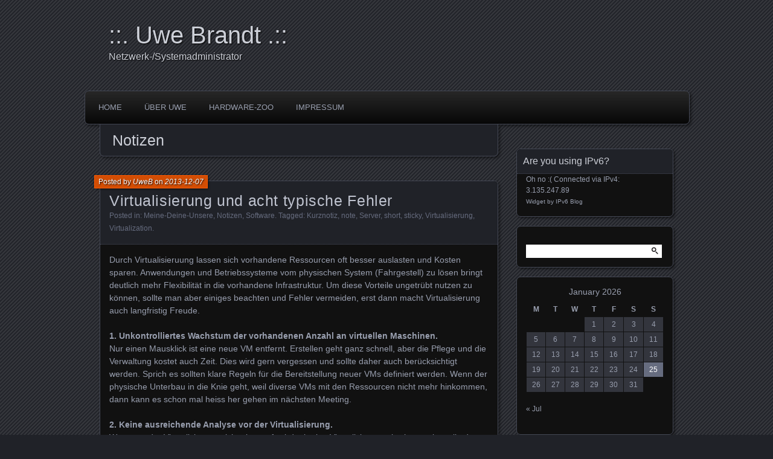

--- FILE ---
content_type: text/html; charset=UTF-8
request_url: https://blog.uwe-brandt.net/category/notizen
body_size: 13086
content:
<!DOCTYPE html>
<!--[if IE 7]>
<html id="ie7" lang="en-US">
<![endif]-->
<!--[if IE 8]>
<html id="ie8" lang="en-US">
<![endif]-->
<!--[if !(IE 7) | !(IE 8) ]><!-->
<html lang="en-US">
<!--<![endif]-->
<head>
	<meta charset="UTF-8" />
	<title>Notizen | ::. Uwe Brandt .::</title>
	<link rel="profile" href="http://gmpg.org/xfn/11" />
	<link rel="pingback" href="https://blog.uwe-brandt.net/xmlrpc.php" />
	<!--[if lt IE 9]>
	<script src="https://blog.uwe-brandt.net/wp-content/themes/parament/js/html5.js" type="text/javascript"></script>
	<![endif]-->
	<meta name='robots' content='max-image-preview:large' />
<link rel="alternate" type="application/rss+xml" title="::. Uwe Brandt .:: &raquo; Feed" href="https://blog.uwe-brandt.net/feed" />
<link rel="alternate" type="application/rss+xml" title="::. Uwe Brandt .:: &raquo; Comments Feed" href="https://blog.uwe-brandt.net/comments/feed" />
<link rel="alternate" type="application/rss+xml" title="::. Uwe Brandt .:: &raquo; Notizen Category Feed" href="https://blog.uwe-brandt.net/category/notizen/feed" />
<script type="text/javascript">
window._wpemojiSettings = {"baseUrl":"https:\/\/s.w.org\/images\/core\/emoji\/14.0.0\/72x72\/","ext":".png","svgUrl":"https:\/\/s.w.org\/images\/core\/emoji\/14.0.0\/svg\/","svgExt":".svg","source":{"concatemoji":"https:\/\/blog.uwe-brandt.net\/wp-includes\/js\/wp-emoji-release.min.js?ver=6.2.8"}};
/*! This file is auto-generated */
!function(e,a,t){var n,r,o,i=a.createElement("canvas"),p=i.getContext&&i.getContext("2d");function s(e,t){p.clearRect(0,0,i.width,i.height),p.fillText(e,0,0);e=i.toDataURL();return p.clearRect(0,0,i.width,i.height),p.fillText(t,0,0),e===i.toDataURL()}function c(e){var t=a.createElement("script");t.src=e,t.defer=t.type="text/javascript",a.getElementsByTagName("head")[0].appendChild(t)}for(o=Array("flag","emoji"),t.supports={everything:!0,everythingExceptFlag:!0},r=0;r<o.length;r++)t.supports[o[r]]=function(e){if(p&&p.fillText)switch(p.textBaseline="top",p.font="600 32px Arial",e){case"flag":return s("\ud83c\udff3\ufe0f\u200d\u26a7\ufe0f","\ud83c\udff3\ufe0f\u200b\u26a7\ufe0f")?!1:!s("\ud83c\uddfa\ud83c\uddf3","\ud83c\uddfa\u200b\ud83c\uddf3")&&!s("\ud83c\udff4\udb40\udc67\udb40\udc62\udb40\udc65\udb40\udc6e\udb40\udc67\udb40\udc7f","\ud83c\udff4\u200b\udb40\udc67\u200b\udb40\udc62\u200b\udb40\udc65\u200b\udb40\udc6e\u200b\udb40\udc67\u200b\udb40\udc7f");case"emoji":return!s("\ud83e\udef1\ud83c\udffb\u200d\ud83e\udef2\ud83c\udfff","\ud83e\udef1\ud83c\udffb\u200b\ud83e\udef2\ud83c\udfff")}return!1}(o[r]),t.supports.everything=t.supports.everything&&t.supports[o[r]],"flag"!==o[r]&&(t.supports.everythingExceptFlag=t.supports.everythingExceptFlag&&t.supports[o[r]]);t.supports.everythingExceptFlag=t.supports.everythingExceptFlag&&!t.supports.flag,t.DOMReady=!1,t.readyCallback=function(){t.DOMReady=!0},t.supports.everything||(n=function(){t.readyCallback()},a.addEventListener?(a.addEventListener("DOMContentLoaded",n,!1),e.addEventListener("load",n,!1)):(e.attachEvent("onload",n),a.attachEvent("onreadystatechange",function(){"complete"===a.readyState&&t.readyCallback()})),(e=t.source||{}).concatemoji?c(e.concatemoji):e.wpemoji&&e.twemoji&&(c(e.twemoji),c(e.wpemoji)))}(window,document,window._wpemojiSettings);
</script>
<style type="text/css">
img.wp-smiley,
img.emoji {
	display: inline !important;
	border: none !important;
	box-shadow: none !important;
	height: 1em !important;
	width: 1em !important;
	margin: 0 0.07em !important;
	vertical-align: -0.1em !important;
	background: none !important;
	padding: 0 !important;
}
</style>
	<link rel='stylesheet' id='wp-block-library-css' href='https://blog.uwe-brandt.net/wp-includes/css/dist/block-library/style.min.css?ver=6.2.8' type='text/css' media='all' />
<link rel='stylesheet' id='classic-theme-styles-css' href='https://blog.uwe-brandt.net/wp-includes/css/classic-themes.min.css?ver=6.2.8' type='text/css' media='all' />
<style id='global-styles-inline-css' type='text/css'>
body{--wp--preset--color--black: #000000;--wp--preset--color--cyan-bluish-gray: #abb8c3;--wp--preset--color--white: #ffffff;--wp--preset--color--pale-pink: #f78da7;--wp--preset--color--vivid-red: #cf2e2e;--wp--preset--color--luminous-vivid-orange: #ff6900;--wp--preset--color--luminous-vivid-amber: #fcb900;--wp--preset--color--light-green-cyan: #7bdcb5;--wp--preset--color--vivid-green-cyan: #00d084;--wp--preset--color--pale-cyan-blue: #8ed1fc;--wp--preset--color--vivid-cyan-blue: #0693e3;--wp--preset--color--vivid-purple: #9b51e0;--wp--preset--gradient--vivid-cyan-blue-to-vivid-purple: linear-gradient(135deg,rgba(6,147,227,1) 0%,rgb(155,81,224) 100%);--wp--preset--gradient--light-green-cyan-to-vivid-green-cyan: linear-gradient(135deg,rgb(122,220,180) 0%,rgb(0,208,130) 100%);--wp--preset--gradient--luminous-vivid-amber-to-luminous-vivid-orange: linear-gradient(135deg,rgba(252,185,0,1) 0%,rgba(255,105,0,1) 100%);--wp--preset--gradient--luminous-vivid-orange-to-vivid-red: linear-gradient(135deg,rgba(255,105,0,1) 0%,rgb(207,46,46) 100%);--wp--preset--gradient--very-light-gray-to-cyan-bluish-gray: linear-gradient(135deg,rgb(238,238,238) 0%,rgb(169,184,195) 100%);--wp--preset--gradient--cool-to-warm-spectrum: linear-gradient(135deg,rgb(74,234,220) 0%,rgb(151,120,209) 20%,rgb(207,42,186) 40%,rgb(238,44,130) 60%,rgb(251,105,98) 80%,rgb(254,248,76) 100%);--wp--preset--gradient--blush-light-purple: linear-gradient(135deg,rgb(255,206,236) 0%,rgb(152,150,240) 100%);--wp--preset--gradient--blush-bordeaux: linear-gradient(135deg,rgb(254,205,165) 0%,rgb(254,45,45) 50%,rgb(107,0,62) 100%);--wp--preset--gradient--luminous-dusk: linear-gradient(135deg,rgb(255,203,112) 0%,rgb(199,81,192) 50%,rgb(65,88,208) 100%);--wp--preset--gradient--pale-ocean: linear-gradient(135deg,rgb(255,245,203) 0%,rgb(182,227,212) 50%,rgb(51,167,181) 100%);--wp--preset--gradient--electric-grass: linear-gradient(135deg,rgb(202,248,128) 0%,rgb(113,206,126) 100%);--wp--preset--gradient--midnight: linear-gradient(135deg,rgb(2,3,129) 0%,rgb(40,116,252) 100%);--wp--preset--duotone--dark-grayscale: url('#wp-duotone-dark-grayscale');--wp--preset--duotone--grayscale: url('#wp-duotone-grayscale');--wp--preset--duotone--purple-yellow: url('#wp-duotone-purple-yellow');--wp--preset--duotone--blue-red: url('#wp-duotone-blue-red');--wp--preset--duotone--midnight: url('#wp-duotone-midnight');--wp--preset--duotone--magenta-yellow: url('#wp-duotone-magenta-yellow');--wp--preset--duotone--purple-green: url('#wp-duotone-purple-green');--wp--preset--duotone--blue-orange: url('#wp-duotone-blue-orange');--wp--preset--font-size--small: 13px;--wp--preset--font-size--medium: 20px;--wp--preset--font-size--large: 36px;--wp--preset--font-size--x-large: 42px;--wp--preset--spacing--20: 0.44rem;--wp--preset--spacing--30: 0.67rem;--wp--preset--spacing--40: 1rem;--wp--preset--spacing--50: 1.5rem;--wp--preset--spacing--60: 2.25rem;--wp--preset--spacing--70: 3.38rem;--wp--preset--spacing--80: 5.06rem;--wp--preset--shadow--natural: 6px 6px 9px rgba(0, 0, 0, 0.2);--wp--preset--shadow--deep: 12px 12px 50px rgba(0, 0, 0, 0.4);--wp--preset--shadow--sharp: 6px 6px 0px rgba(0, 0, 0, 0.2);--wp--preset--shadow--outlined: 6px 6px 0px -3px rgba(255, 255, 255, 1), 6px 6px rgba(0, 0, 0, 1);--wp--preset--shadow--crisp: 6px 6px 0px rgba(0, 0, 0, 1);}:where(.is-layout-flex){gap: 0.5em;}body .is-layout-flow > .alignleft{float: left;margin-inline-start: 0;margin-inline-end: 2em;}body .is-layout-flow > .alignright{float: right;margin-inline-start: 2em;margin-inline-end: 0;}body .is-layout-flow > .aligncenter{margin-left: auto !important;margin-right: auto !important;}body .is-layout-constrained > .alignleft{float: left;margin-inline-start: 0;margin-inline-end: 2em;}body .is-layout-constrained > .alignright{float: right;margin-inline-start: 2em;margin-inline-end: 0;}body .is-layout-constrained > .aligncenter{margin-left: auto !important;margin-right: auto !important;}body .is-layout-constrained > :where(:not(.alignleft):not(.alignright):not(.alignfull)){max-width: var(--wp--style--global--content-size);margin-left: auto !important;margin-right: auto !important;}body .is-layout-constrained > .alignwide{max-width: var(--wp--style--global--wide-size);}body .is-layout-flex{display: flex;}body .is-layout-flex{flex-wrap: wrap;align-items: center;}body .is-layout-flex > *{margin: 0;}:where(.wp-block-columns.is-layout-flex){gap: 2em;}.has-black-color{color: var(--wp--preset--color--black) !important;}.has-cyan-bluish-gray-color{color: var(--wp--preset--color--cyan-bluish-gray) !important;}.has-white-color{color: var(--wp--preset--color--white) !important;}.has-pale-pink-color{color: var(--wp--preset--color--pale-pink) !important;}.has-vivid-red-color{color: var(--wp--preset--color--vivid-red) !important;}.has-luminous-vivid-orange-color{color: var(--wp--preset--color--luminous-vivid-orange) !important;}.has-luminous-vivid-amber-color{color: var(--wp--preset--color--luminous-vivid-amber) !important;}.has-light-green-cyan-color{color: var(--wp--preset--color--light-green-cyan) !important;}.has-vivid-green-cyan-color{color: var(--wp--preset--color--vivid-green-cyan) !important;}.has-pale-cyan-blue-color{color: var(--wp--preset--color--pale-cyan-blue) !important;}.has-vivid-cyan-blue-color{color: var(--wp--preset--color--vivid-cyan-blue) !important;}.has-vivid-purple-color{color: var(--wp--preset--color--vivid-purple) !important;}.has-black-background-color{background-color: var(--wp--preset--color--black) !important;}.has-cyan-bluish-gray-background-color{background-color: var(--wp--preset--color--cyan-bluish-gray) !important;}.has-white-background-color{background-color: var(--wp--preset--color--white) !important;}.has-pale-pink-background-color{background-color: var(--wp--preset--color--pale-pink) !important;}.has-vivid-red-background-color{background-color: var(--wp--preset--color--vivid-red) !important;}.has-luminous-vivid-orange-background-color{background-color: var(--wp--preset--color--luminous-vivid-orange) !important;}.has-luminous-vivid-amber-background-color{background-color: var(--wp--preset--color--luminous-vivid-amber) !important;}.has-light-green-cyan-background-color{background-color: var(--wp--preset--color--light-green-cyan) !important;}.has-vivid-green-cyan-background-color{background-color: var(--wp--preset--color--vivid-green-cyan) !important;}.has-pale-cyan-blue-background-color{background-color: var(--wp--preset--color--pale-cyan-blue) !important;}.has-vivid-cyan-blue-background-color{background-color: var(--wp--preset--color--vivid-cyan-blue) !important;}.has-vivid-purple-background-color{background-color: var(--wp--preset--color--vivid-purple) !important;}.has-black-border-color{border-color: var(--wp--preset--color--black) !important;}.has-cyan-bluish-gray-border-color{border-color: var(--wp--preset--color--cyan-bluish-gray) !important;}.has-white-border-color{border-color: var(--wp--preset--color--white) !important;}.has-pale-pink-border-color{border-color: var(--wp--preset--color--pale-pink) !important;}.has-vivid-red-border-color{border-color: var(--wp--preset--color--vivid-red) !important;}.has-luminous-vivid-orange-border-color{border-color: var(--wp--preset--color--luminous-vivid-orange) !important;}.has-luminous-vivid-amber-border-color{border-color: var(--wp--preset--color--luminous-vivid-amber) !important;}.has-light-green-cyan-border-color{border-color: var(--wp--preset--color--light-green-cyan) !important;}.has-vivid-green-cyan-border-color{border-color: var(--wp--preset--color--vivid-green-cyan) !important;}.has-pale-cyan-blue-border-color{border-color: var(--wp--preset--color--pale-cyan-blue) !important;}.has-vivid-cyan-blue-border-color{border-color: var(--wp--preset--color--vivid-cyan-blue) !important;}.has-vivid-purple-border-color{border-color: var(--wp--preset--color--vivid-purple) !important;}.has-vivid-cyan-blue-to-vivid-purple-gradient-background{background: var(--wp--preset--gradient--vivid-cyan-blue-to-vivid-purple) !important;}.has-light-green-cyan-to-vivid-green-cyan-gradient-background{background: var(--wp--preset--gradient--light-green-cyan-to-vivid-green-cyan) !important;}.has-luminous-vivid-amber-to-luminous-vivid-orange-gradient-background{background: var(--wp--preset--gradient--luminous-vivid-amber-to-luminous-vivid-orange) !important;}.has-luminous-vivid-orange-to-vivid-red-gradient-background{background: var(--wp--preset--gradient--luminous-vivid-orange-to-vivid-red) !important;}.has-very-light-gray-to-cyan-bluish-gray-gradient-background{background: var(--wp--preset--gradient--very-light-gray-to-cyan-bluish-gray) !important;}.has-cool-to-warm-spectrum-gradient-background{background: var(--wp--preset--gradient--cool-to-warm-spectrum) !important;}.has-blush-light-purple-gradient-background{background: var(--wp--preset--gradient--blush-light-purple) !important;}.has-blush-bordeaux-gradient-background{background: var(--wp--preset--gradient--blush-bordeaux) !important;}.has-luminous-dusk-gradient-background{background: var(--wp--preset--gradient--luminous-dusk) !important;}.has-pale-ocean-gradient-background{background: var(--wp--preset--gradient--pale-ocean) !important;}.has-electric-grass-gradient-background{background: var(--wp--preset--gradient--electric-grass) !important;}.has-midnight-gradient-background{background: var(--wp--preset--gradient--midnight) !important;}.has-small-font-size{font-size: var(--wp--preset--font-size--small) !important;}.has-medium-font-size{font-size: var(--wp--preset--font-size--medium) !important;}.has-large-font-size{font-size: var(--wp--preset--font-size--large) !important;}.has-x-large-font-size{font-size: var(--wp--preset--font-size--x-large) !important;}
.wp-block-navigation a:where(:not(.wp-element-button)){color: inherit;}
:where(.wp-block-columns.is-layout-flex){gap: 2em;}
.wp-block-pullquote{font-size: 1.5em;line-height: 1.6;}
</style>
<link rel='stylesheet' id='parament-css' href='https://blog.uwe-brandt.net/wp-content/themes/parament/style.css?ver=6.2.8' type='text/css' media='all' />
<link rel="https://api.w.org/" href="https://blog.uwe-brandt.net/wp-json/" /><link rel="alternate" type="application/json" href="https://blog.uwe-brandt.net/wp-json/wp/v2/categories/7" /><link rel="EditURI" type="application/rsd+xml" title="RSD" href="https://blog.uwe-brandt.net/xmlrpc.php?rsd" />
<link rel="wlwmanifest" type="application/wlwmanifest+xml" href="https://blog.uwe-brandt.net/wp-includes/wlwmanifest.xml" />
<meta name="generator" content="WordPress 6.2.8" />
<style type="text/css">.recentcomments a{display:inline !important;padding:0 !important;margin:0 !important;}</style></head>

<body class="archive category category-notizen category-7">

<div id="page-wrap" class="contain">
	<header id="branding" role="banner">
		<h1 id="site-title"><a href="https://blog.uwe-brandt.net">::. Uwe Brandt .::</a></h1>
					<h2 id="site-description">Netzwerk-/Systemadministrator</h2>		
			</header><!-- #branding -->

	<nav id="menu" role="navigation"><ul id="primary-menu" class="menu"><li id="menu-item-19" class="menu-item menu-item-type-custom menu-item-object-custom menu-item-home menu-item-19"><a href="https://blog.uwe-brandt.net/">Home</a></li>
<li id="menu-item-22" class="menu-item menu-item-type-post_type menu-item-object-page menu-item-22"><a href="https://blog.uwe-brandt.net/uber-uwe">über Uwe</a></li>
<li id="menu-item-20" class="menu-item menu-item-type-post_type menu-item-object-page menu-item-20"><a href="https://blog.uwe-brandt.net/hardware-zoo">Hardware-Zoo</a></li>
<li id="menu-item-21" class="menu-item menu-item-type-post_type menu-item-object-page menu-item-21"><a href="https://blog.uwe-brandt.net/impressum">impressum</a></li>
</ul></nav>
<div id="container" class="contain">

	<div id="main" role="main">
		<header id="introduction" class="contain">
			<hgroup>
			<h1 id="page-title">Notizen</h1>			</hgroup>
		</header>

									
<article id="post-453" class="contain post-453 post type-post status-publish format-standard hentry category-meinedeineunsere category-notizen category-software tag-kurznotiz tag-note tag-server tag-short tag-sticky tag-virtualisierung tag-virtualization">

	<div class="title">
					<h2 class="entry-title"><a href="https://blog.uwe-brandt.net/2013/12/453" rel="bookmark">Virtualisierung und acht typische Fehler</a></h2>				<div class="entry-byline">
			<span>Posted by <a href="https://blog.uwe-brandt.net/author/uweb" title="View all posts by UweB">UweB</a> on <a href="https://blog.uwe-brandt.net/2013/12/453">2013-12-07</a></span>
					</div>

		<div class="entry-meta">
						Posted in: <a href="https://blog.uwe-brandt.net/category/meinedeineunsere" rel="category tag">Meine-Deine-Unsere</a>, <a href="https://blog.uwe-brandt.net/category/notizen" rel="category tag">Notizen</a>, <a href="https://blog.uwe-brandt.net/category/software" rel="category tag">Software</a>.			
						Tagged: <a href="https://blog.uwe-brandt.net/tag/kurznotiz" rel="tag">Kurznotiz</a>, <a href="https://blog.uwe-brandt.net/tag/note" rel="tag">note</a>, <a href="https://blog.uwe-brandt.net/tag/server" rel="tag">Server</a>, <a href="https://blog.uwe-brandt.net/tag/short" rel="tag">short</a>, <a href="https://blog.uwe-brandt.net/tag/sticky" rel="tag">sticky</a>, <a href="https://blog.uwe-brandt.net/tag/virtualisierung" rel="tag">Virtualisierung</a>, <a href="https://blog.uwe-brandt.net/tag/virtualization" rel="tag">Virtualization</a>.			
					</div><!-- entry-meta -->

	</div><!-- end title -->

	<div class="entry-content">
		<p>Durch Virtualisieruung lassen sich vorhandene Ressourcen oft besser auslasten und Kosten sparen. Anwendungen und Betriebssysteme vom physischen System (Fahrgestell) zu lösen bringt deutlich mehr Flexibilität in die vorhandene Infrastruktur. Um diese Vorteile ungetrübt nutzen zu können, sollte man aber einiges beachten und Fehler vermeiden, erst dann macht Virtualisierung auch langfristig Freude.</p>
<p><strong>1. Unkontrolliertes Wachstum der vorhandenen Anzahl an virtuellen Maschinen.</strong><br />
Nur einen Mausklick ist eine neue VM entfernt. Erstellen geht ganz schnell, aber die Pflege und die Verwaltung kostet auch Zeit. Dies wird gern vergessen und sollte daher auch berücksichtigt werden. Sprich es sollten klare Regeln für die Bereitstellung neuer VMs definiert werden. Wenn der physische Unterbau in die Knie geht, weil diverse VMs mit den Ressourcen nicht mehr hinkommen, dann kann es schon mal heiss her gehen im nächsten Meeting.</p>
<p><strong>2. Keine ausreichende Analyse vor der Virtualisierung.</strong><br />
Wenn vor der Virtualisierung nicht überprüft wird, ob eine Virtualisierung überhaupt sinnvoll oder gar möglich ist, kann man schon mal sehr schnell in einer Sachgasse landen aus der es nur sehr mühsam zu entkommen sein wird. Die benötigten physischen Ressourcen sind zu überprüfen und ob sich diese Ressourcen auch in der virtuellen Umgebung bereitstellen lassen.</p>
<p><strong>3. Systemvielfalt auf dem Fahrgestell ist vielleicht schön, aber unübersichtlich.</strong><br />
Viele wild gewachsene physische Serversysteme, welche für die Virtualisierung genutzt werden, bieten einen Zoo an Systemen an. Artenvielfalt ist ja ganz schön, aber schwierig und unübersichtlich zu managen. Einfach ist es wenn auf der Virtualisierungsplattform ein ziemlich gleichmäßiges Bild herrscht. Treiber und notwendige Updates lassen sich leichter managen. Kurz gesagt, homogenität ist heterogenität auf der Virtualisierungsplattform vorzuziehen.</p>
<p><strong>4. Die Nichtbeachtung von betriebswirtschaftlichen Abläufen ist zu vermeiden.</strong><br />
Gerade bei der Virtualisierung von vorhandenen Systemen werden nur zu gerne die technischen Punkte berücksichtigt und die betriebswirtschaftlichen Zusammenhänge werden übersehen. Hier können evtl. sogar zusätzliche Kosten vermieden werden, wenn gewisse Abhängigkeiten o. Zusammenhänge erkannt und berücksichtigt werden. Wenn z.B. zwei VMs sehr viel miteinander kommunizieren, dann wäre es sinnvoll diese beiden VMs auf einem physischen System zlaufen zu lassen.</p>
<p><strong>5. Nichteinhaltung des aufgestellten Regelwerkes.</strong><br />
Regeln die für reale, also physische Serverlandschaften gelten, wie etwa Sicherheitsprotokolle, dürfen in der virtualisierten Umgebung nicht nachlässig behandelt werden, sondern müssen wie gehabt eingehalten werden. Da eine große virtualisierte Landschaft zu mehren Ausfällen führen kann, wenn z.B. die physischen System kompromitiert werden, ist es hier eher zwingend notwendig die aufgestellten Regelwerke (Policies) einzuhalten.</p>
<p><strong>6. Der Administratior als &#8220;Mega Super User&#8221;.</strong><br />
Durch die Virtualisierung erhält ein Administrator die Rolle eines &#8220;Mega Super Users&#8221;, der viele virtuelle Systeme im Auge haben muss. Hier kann der geringste Fehler fatale Folgen für die komplette Infrastruktur haben. Durch ein konsequent eingehaltenes 4-Augen-Prinzip und weitere vorhandene  Kontrollmechanismen sollte dies Risiko vermieden werden. 4 Augen sehen eben mehr als 2 Augen. Überhaupt bewegen wir uns nun in einem Umfeld wo sehr schnell und einfach auf sehr viele Daten zugegriffen werden kann. Es gibt Firmen hab ich mir sagen lassen, die haben die Virtualisierung soweit getrieben, das deren IT sprichwörtlich in drei große Büchsen passt. Gefahr vom Administrator? Nein, war es nun nicht gemeint. Wir wollen hier einmal festhalten, das es hier immer um einen Vertrauensjob geht, aber auch Administratoren können Fehler machen, sind ja auch nur Menschen. Das 4-Augen-Prinzip schützt also eher den Administrator vor dem Desaster.</p>
<p><strong>7. Die &#8220;politischen&#8221; Auswirkungen innerhalb des Unternehmens werden unterschätzt.</strong><br />
Die Teilung von Infrastrukturen innerhalb unterschiedlicher Fachabteilungen kann betriebspolitische Probleme und Verwerfungen bereiten. Hier sind klare und nachvollziehbare Absprachen gefragt und auch einzuhalten. Kompetenzgerangel ist ein Bremsklotz und kann jedes Projekt den Bach runtergehen lassen.</p>
<p><strong>8. Die einseitige Betrachtung der Virtualisierung kann ein Nachspiel haben.</strong><br />
Als &#8220;Allheilmittel&#8221; oder &#8220;Wunderwaffe&#8221; darf man die Virtualisierung auf keinen Fall betrachten. Besonders gerne werden Serverdienste zusammengefasst ohne die dahinterstehende Infrastruktur in der Gesamtheit zu berücksichtigen. I/O- und Storage-Konsolidierung sollten mit der Optimierung der Serverlandschaft Hand in Hand erfolgen. Sonst haben wir am Ende zwar ganz viel CPU-Leistung, aber unsere Disk-I/O-Leistung ist absolut unterirdisch und damit dann auch unsere Gesamtperformance. was uns dann wieder zurück zu Punkt 1. und Punkt 2. führt. Zur erfolgreichen Virtualisierung gehört also nicht nur der Blick auf die CPU-Leistung, sondern auch der Blick auf mögliche und notwendige Optimierungen am Netzwerk und und am Storage-System.</p>
<p>&nbsp;</p>
<p>Virtualisierung ist nicht mal eben &#8220;kurz&#8221; erledigt und &#8220;schnell&#8221; gemacht, sondern kann unter Umständen auch erst einmal eine lange notwendig gewordene Investition in neue Gerätschaften bedeuten. Veraltete Netzwerkausrüstung tauschen, ein für hohe Last ausgelegtes Storage-System anschaffen, da kommen schnell Summen zusammen welche Virtualisierung gar nicht &#8220;billig&#8221; oder &#8220;günstig&#8221; aussehen lassen. Doch auch hier gilt, ohne neue Investitionen kann man nichts gewinnen.</p>
<p>&nbsp;</p>
<p><em>Hinweis für Quellenjäger:</em><br />
<em>Dieser Artikel besteht zum Teil aus handschriftlichen Notizen eines Vortrags über Virtualsierung aus dem Jahre 2009/2010. </em><em>Bevor diese Notizen endgültig das Zeitliche segnen, habe ich mir erlaubt sie in die obige Textform zu giessen.</em></p>
<p>_______<br />
UweB<br />
2013/12/07</p>
	</div>

	
</article>							
<article id="post-68" class="contain post-68 post type-post status-publish format-standard hentry category-internet category-notizen">

	<div class="title">
					<h2 class="entry-title"><a href="https://blog.uwe-brandt.net/2008/11/68" rel="bookmark">Aufräumarbeiten (verwaiste Domänen)</a></h2>				<div class="entry-byline">
			<span>Posted by <a href="https://blog.uwe-brandt.net/author/uweb" title="View all posts by UweB">UweB</a> on <a href="https://blog.uwe-brandt.net/2008/11/68">2008-11-03</a></span>
					</div>

		<div class="entry-meta">
						Posted in: <a href="https://blog.uwe-brandt.net/category/internet" rel="category tag">Internet</a>, <a href="https://blog.uwe-brandt.net/category/notizen" rel="category tag">Notizen</a>.			
			
					</div><!-- entry-meta -->

	</div><!-- end title -->

	<div class="entry-content">
		<p>Irgendwann muss man ja mal anfangen und seine bisher angelegten Domänen begutachten und deren Inhalte sichten. Naja, also das ich so einiges an Material herumliegen habe (bzw. hatte) auf dem einen oder anderen Webserver, das kann ich nicht leugnen. Ich finde es witzig, wenn man über Seiten und Inhalte stolpert die man vor mehr als 6 Jahren abgelegt hat, mit dem Gedanken das man dieses oder jenes noch verwenden könnte. Wofür auch immer… Fotos, Scripte, Vorlagen und was nicht alles, findet sich hier und dort wieder an. Nach Durchsicht und reiflicher Überlegung hab ich dann das Meiste dem digitalen Nirwana zugeführt. Mögen die Bits und Bytes in Ruhe und Frieden ruhen. Insgesamt 4 Domänen habe ich in diesem Zuge gekündigt und 3 Stück mussten umziehen, damit ich die noch anfallenden Kosten weiter reduziere.</p>
<p>Betroffen von der Kündigung sind folgende Domänen: <a href="http://www.mailserver4u.de/" target="_blank">www.mailserver4u.de</a> und <a href="http://www.cyub.de/" target="_blank">www.cyub.de</a> sowie <a href="http://www.fickmichmal.de/" target="_blank">www.fickmichmal.de</a> und <a href="http://www.fickmichmal.net/" target="_blank">www.fickmichmal.net</a> welche nun wieder zur Verfügung stehen. Die beiden letzteren erfreuen sich bestimmt bald an anderen Besitzern. Über gute Besucherzahlen (die Neugier der Menschen ist groß) konnten sich die beiden Domänen (laut Statistik) jedenfalls nicht beschweren. Das Projekt CYuB (See why you be) ist leider nie so richtig in Schwung gekommen und wurde schon frühzeitig begraben, mit der Aufgabe dieser Domäne ist es dann auch endgültig. Ich bin zum Schluß gekommen, das es im Netz genügend andere Seiten gibt mit Sammlungen von Zitaten und schlauen Sprüchen und anderen Lebensweisheiten – zwar nichts was so ist wie ich mir CYuB vorgestellt hatte, aber was nicht ist, das kann ja noch werden.</p>
<p>In diesem Sinne…<br />
…vielleicht solltest auch DU mal wieder aufräumen? 😉</p>
<p>_______<br />
UweB<br />
2008/11/03</p>
	</div>

	
</article>					
		<nav id="posts-nav" class="paged-navigation contain">
			<h1 class="assistive-text">Posts navigation</h1>
			<div class="nav-older"></div>
			<div class="nav-newer"></div>
		</nav>

	</div><!-- end main -->

	<ul id="sidebar" role="complementary">
	<li id="ipv6widget" class="widget ipv6widget"><h2 class="widget-title">Are you using IPv6?</h2>Oh no :( Connected via IPv4: 3.135.247.89<br><font size="-4">Widget by <a href="http://www.ipv6blog.de">IPv6 Blog</a></font></li><li id="search-2" class="widget widget_search"><form role="search" method="get" id="searchform" class="searchform" action="https://blog.uwe-brandt.net/">
				<div>
					<label class="screen-reader-text" for="s">Search for:</label>
					<input type="text" value="" name="s" id="s" />
					<input type="submit" id="searchsubmit" value="Search" />
				</div>
			</form></li><li id="calendar-2" class="widget widget_calendar"><div id="calendar_wrap" class="calendar_wrap"><table id="wp-calendar" class="wp-calendar-table">
	<caption>January 2026</caption>
	<thead>
	<tr>
		<th scope="col" title="Monday">M</th>
		<th scope="col" title="Tuesday">T</th>
		<th scope="col" title="Wednesday">W</th>
		<th scope="col" title="Thursday">T</th>
		<th scope="col" title="Friday">F</th>
		<th scope="col" title="Saturday">S</th>
		<th scope="col" title="Sunday">S</th>
	</tr>
	</thead>
	<tbody>
	<tr>
		<td colspan="3" class="pad">&nbsp;</td><td>1</td><td>2</td><td>3</td><td>4</td>
	</tr>
	<tr>
		<td>5</td><td>6</td><td>7</td><td>8</td><td>9</td><td>10</td><td>11</td>
	</tr>
	<tr>
		<td>12</td><td>13</td><td>14</td><td>15</td><td>16</td><td>17</td><td>18</td>
	</tr>
	<tr>
		<td>19</td><td>20</td><td>21</td><td>22</td><td>23</td><td>24</td><td id="today">25</td>
	</tr>
	<tr>
		<td>26</td><td>27</td><td>28</td><td>29</td><td>30</td><td>31</td>
		<td class="pad" colspan="1">&nbsp;</td>
	</tr>
	</tbody>
	</table><nav aria-label="Previous and next months" class="wp-calendar-nav">
		<span class="wp-calendar-nav-prev"><a href="https://blog.uwe-brandt.net/date/2016/07">&laquo; Jul</a></span>
		<span class="pad">&nbsp;</span>
		<span class="wp-calendar-nav-next">&nbsp;</span>
	</nav></div></li>
		<li id="recent-posts-2" class="widget widget_recent_entries">
		<h2 class="widget-title">Recent Posts</h2>
		<ul>
											<li>
					<a href="https://blog.uwe-brandt.net/2016/07/829">Boot from VHD &#8211; Virtuelle Harddisk vergrößern</a>
									</li>
											<li>
					<a href="https://blog.uwe-brandt.net/2016/07/817">The terminal server has exceeded the maximum number of allowed connections.</a>
									</li>
											<li>
					<a href="https://blog.uwe-brandt.net/2016/07/807">HP OfficeJet Pro 8610 Firmware upgrade</a>
									</li>
											<li>
					<a href="https://blog.uwe-brandt.net/2015/08/788">Kein Zugriff auf die Netzwerkfreigaben (nach Trojaner Mediyes!rfn)</a>
									</li>
											<li>
					<a href="https://blog.uwe-brandt.net/2015/08/781">Windows Home Server und Windows 10</a>
									</li>
					</ul>

		</li><li id="recent-comments-2" class="widget widget_recent_comments"><h2 class="widget-title">Recent Comments</h2><ul id="recentcomments"><li class="recentcomments"><span class="comment-author-link"><a href="http://mhj.dyndns.info" class="url" rel="ugc external nofollow">Mark-Hendrik Jahnke</a></span> on <a href="https://blog.uwe-brandt.net/2011/03/202/comment-page-1#comment-6">Erstellen eines bootfähigen Flashdrives/USB-Sticks</a></li><li class="recentcomments"><span class="comment-author-link">Paul</span> on <a href="https://blog.uwe-brandt.net/2011/03/202/comment-page-1#comment-5">Erstellen eines bootfähigen Flashdrives/USB-Sticks</a></li></ul></li><li id="archives-2" class="widget widget_archive"><h2 class="widget-title">Archives</h2>
			<ul>
					<li><a href='https://blog.uwe-brandt.net/date/2016/07'>July 2016</a></li>
	<li><a href='https://blog.uwe-brandt.net/date/2015/08'>August 2015</a></li>
	<li><a href='https://blog.uwe-brandt.net/date/2015/07'>July 2015</a></li>
	<li><a href='https://blog.uwe-brandt.net/date/2014/12'>December 2014</a></li>
	<li><a href='https://blog.uwe-brandt.net/date/2014/11'>November 2014</a></li>
	<li><a href='https://blog.uwe-brandt.net/date/2014/06'>June 2014</a></li>
	<li><a href='https://blog.uwe-brandt.net/date/2014/04'>April 2014</a></li>
	<li><a href='https://blog.uwe-brandt.net/date/2014/03'>March 2014</a></li>
	<li><a href='https://blog.uwe-brandt.net/date/2014/02'>February 2014</a></li>
	<li><a href='https://blog.uwe-brandt.net/date/2014/01'>January 2014</a></li>
	<li><a href='https://blog.uwe-brandt.net/date/2013/12'>December 2013</a></li>
	<li><a href='https://blog.uwe-brandt.net/date/2013/10'>October 2013</a></li>
	<li><a href='https://blog.uwe-brandt.net/date/2013/09'>September 2013</a></li>
	<li><a href='https://blog.uwe-brandt.net/date/2013/06'>June 2013</a></li>
	<li><a href='https://blog.uwe-brandt.net/date/2013/02'>February 2013</a></li>
	<li><a href='https://blog.uwe-brandt.net/date/2013/01'>January 2013</a></li>
	<li><a href='https://blog.uwe-brandt.net/date/2012/12'>December 2012</a></li>
	<li><a href='https://blog.uwe-brandt.net/date/2012/10'>October 2012</a></li>
	<li><a href='https://blog.uwe-brandt.net/date/2012/07'>July 2012</a></li>
	<li><a href='https://blog.uwe-brandt.net/date/2012/04'>April 2012</a></li>
	<li><a href='https://blog.uwe-brandt.net/date/2011/09'>September 2011</a></li>
	<li><a href='https://blog.uwe-brandt.net/date/2011/03'>March 2011</a></li>
	<li><a href='https://blog.uwe-brandt.net/date/2011/01'>January 2011</a></li>
	<li><a href='https://blog.uwe-brandt.net/date/2010/10'>October 2010</a></li>
	<li><a href='https://blog.uwe-brandt.net/date/2010/06'>June 2010</a></li>
	<li><a href='https://blog.uwe-brandt.net/date/2010/05'>May 2010</a></li>
	<li><a href='https://blog.uwe-brandt.net/date/2010/04'>April 2010</a></li>
	<li><a href='https://blog.uwe-brandt.net/date/2010/02'>February 2010</a></li>
	<li><a href='https://blog.uwe-brandt.net/date/2009/11'>November 2009</a></li>
	<li><a href='https://blog.uwe-brandt.net/date/2009/10'>October 2009</a></li>
	<li><a href='https://blog.uwe-brandt.net/date/2009/08'>August 2009</a></li>
	<li><a href='https://blog.uwe-brandt.net/date/2009/07'>July 2009</a></li>
	<li><a href='https://blog.uwe-brandt.net/date/2009/02'>February 2009</a></li>
	<li><a href='https://blog.uwe-brandt.net/date/2009/01'>January 2009</a></li>
	<li><a href='https://blog.uwe-brandt.net/date/2008/11'>November 2008</a></li>
	<li><a href='https://blog.uwe-brandt.net/date/2008/05'>May 2008</a></li>
	<li><a href='https://blog.uwe-brandt.net/date/2008/04'>April 2008</a></li>
	<li><a href='https://blog.uwe-brandt.net/date/2008/02'>February 2008</a></li>
	<li><a href='https://blog.uwe-brandt.net/date/2008/01'>January 2008</a></li>
	<li><a href='https://blog.uwe-brandt.net/date/2007/12'>December 2007</a></li>
			</ul>

			</li><li id="categories-2" class="widget widget_categories"><h2 class="widget-title">Categories</h2>
			<ul>
					<li class="cat-item cat-item-32"><a href="https://blog.uwe-brandt.net/category/batch">Batch</a>
</li>
	<li class="cat-item cat-item-13"><a href="https://blog.uwe-brandt.net/category/company">Company</a>
</li>
	<li class="cat-item cat-item-82"><a href="https://blog.uwe-brandt.net/category/datakill">DataKill</a>
</li>
	<li class="cat-item cat-item-16"><a href="https://blog.uwe-brandt.net/category/facebook">Facebook</a>
</li>
	<li class="cat-item cat-item-75"><a href="https://blog.uwe-brandt.net/category/firmware">Firmware</a>
</li>
	<li class="cat-item cat-item-12"><a href="https://blog.uwe-brandt.net/category/freeware">Freeware</a>
</li>
	<li class="cat-item cat-item-38"><a href="https://blog.uwe-brandt.net/category/games">Games</a>
</li>
	<li class="cat-item cat-item-4"><a href="https://blog.uwe-brandt.net/category/gedanken">Gedanken</a>
</li>
	<li class="cat-item cat-item-17"><a href="https://blog.uwe-brandt.net/category/gedichte">Gedichte</a>
</li>
	<li class="cat-item cat-item-21"><a href="https://blog.uwe-brandt.net/category/hardware">Hardware</a>
</li>
	<li class="cat-item cat-item-5"><a href="https://blog.uwe-brandt.net/category/internet">Internet</a>
</li>
	<li class="cat-item cat-item-98"><a href="https://blog.uwe-brandt.net/category/kino">Kino</a>
</li>
	<li class="cat-item cat-item-6"><a href="https://blog.uwe-brandt.net/category/meinedeineunsere">Meine-Deine-Unsere</a>
</li>
	<li class="cat-item cat-item-65"><a href="https://blog.uwe-brandt.net/category/music">Music</a>
</li>
	<li class="cat-item cat-item-7 current-cat"><a aria-current="page" href="https://blog.uwe-brandt.net/category/notizen">Notizen</a>
</li>
	<li class="cat-item cat-item-8"><a href="https://blog.uwe-brandt.net/category/opensource">OpenSource</a>
</li>
	<li class="cat-item cat-item-14"><a href="https://blog.uwe-brandt.net/category/patch">Patch</a>
</li>
	<li class="cat-item cat-item-81"><a href="https://blog.uwe-brandt.net/category/smartphone">Smartphone</a>
</li>
	<li class="cat-item cat-item-9"><a href="https://blog.uwe-brandt.net/category/software">Software</a>
</li>
	<li class="cat-item cat-item-10"><a href="https://blog.uwe-brandt.net/category/tipp">Tipp</a>
</li>
	<li class="cat-item cat-item-1"><a href="https://blog.uwe-brandt.net/category/uncategorized">Uncategorized</a>
</li>
	<li class="cat-item cat-item-15"><a href="https://blog.uwe-brandt.net/category/update">Update</a>
</li>
	<li class="cat-item cat-item-11"><a href="https://blog.uwe-brandt.net/category/video">Video</a>
</li>
	<li class="cat-item cat-item-18"><a href="https://blog.uwe-brandt.net/category/weisheiten">Weisheiten</a>
</li>
	<li class="cat-item cat-item-19"><a href="https://blog.uwe-brandt.net/category/zitate">Zitate</a>
</li>
			</ul>

			</li><li id="linkcat-99" class="widget widget_links"><h2 class="widget-title">Acquaintances and friends</h2>
	<ul class='xoxo blogroll'>
<li><a href="http://www.tatjanavarchmin.com/" rel="acquaintance noopener" target="_blank">Tatjana Varchmin Photography</a></li>
<li><a href="http://normanhundert.blogspot.de/" rel="acquaintance noopener" target="_blank">Norman Hundert</a></li>

	</ul>
</li>
<li id="linkcat-85" class="widget widget_links"><h2 class="widget-title">Blogroll</h2>
	<ul class='xoxo blogroll'>
<li><a href="http://www.web-funk.de/" rel="noopener" target="_blank">Markus Vocke &#8211; Webdesign</a></li>
<li><a href="http://tamagothi.wordpress.com/" rel="noopener" target="_blank">Lumières dans la nuit</a></li>
<li><a href="http://alarmknopf.wordpress.com/" rel="noopener" target="_blank">Alarmknopf</a></li>
<li><a href="http://www.wollbiene.de/" rel="noopener" target="_blank">Wollbiene</a></li>
<li><a href="http://www.affenblog.de/" rel="noopener" target="_blank">Affenblog</a></li>
<li><a href="http://www.henning-uhle.eu/" rel="noopener" target="_blank">Henning Uhle</a></li>

	</ul>
</li>
<li id="linkcat-87" class="widget widget_links"><h2 class="widget-title">Bulletin Boards</h2>
	<ul class='xoxo blogroll'>
<li><a href="http://www.flashfxp.com/forum/" rel="noopener" target="_blank">FlashFXP Forums</a></li>
<li><a href="http://forum.division-m.com" rel="noopener" target="_blank">Division-M Community</a></li>
<li><a href="http://www.ip-phone-forum.de/" rel="noopener" target="_blank">IP-Phone-Forum</a></li>
<li><a href="http://forum.xda-developers.com/" rel="noopener" target="_blank">XDA Developers Forum</a></li>
<li><a href="http://forum.openvpn.eu/" rel="noopener" target="_blank">OpenVPN.eu</a></li>

	</ul>
</li>
<li id="linkcat-88" class="widget widget_links"><h2 class="widget-title">Microsoft Office</h2>
	<ul class='xoxo blogroll'>
<li><a href="http://www.docoutlook.de/" rel="noopener" target="_blank">DocOutlook.de</a></li>
<li><a href="http://www.planet-outlook.de/" rel="noopener" target="_blank">Planet Outlook</a></li>

	</ul>
</li>
<li id="linkcat-89" class="widget widget_links"><h2 class="widget-title">Microsoft Windows</h2>
	<ul class='xoxo blogroll'>
<li><a href="http://www.gruppenrichtlinien.de/" rel="noopener" target="_blank">Gruppenrichtlinien</a></li>
<li><a href="http://www.winsupersite.com/" rel="noopener" target="_blank">Paul Thurrott’s SuperSite for Windows</a></li>
<li><a href="http://www.sysinternals.com/" rel="noopener" target="_blank">Windows Sysinternals</a></li>
<li><a href="http://www.msisafaq.de/" rel="noopener" target="_blank">ISA FAQ</a></li>
<li><a href="http://www.faq-o-matic.net/" rel="noopener" target="_blank">FAQ-O-MATIC</a></li>
<li><a href="http://www.msxfaq.de/" rel="noopener" target="_blank">MSXFAQ.DE</a></li>

	</ul>
</li>
<li id="linkcat-86" class="widget widget_links"><h2 class="widget-title">Musiker</h2>
	<ul class='xoxo blogroll'>
<li><a href="http://chrishuelsbeck.bandcamp.com/" rel="noopener" target="_blank">Chris Huelsbeck @ Bandcamp</a></li>
<li><a href="http://www.huelsbeck.com/" rel="noopener" target="_blank">Chris Huelsbeck</a></li>
<li><a href="http://www.turricansoundtrack.com/" rel="noopener" target="_blank">Turrican Soundtrack Anthology</a></li>

	</ul>
</li>
<li id="linkcat-90" class="widget widget_links"><h2 class="widget-title">RemoteSharing</h2>
	<ul class='xoxo blogroll'>
<li><a href="http://www.netviewer.com/de/" rel="noopener" target="_blank">NetViewer</a></li>
<li><a href="http://www.spreed.com" rel="noopener" target="_blank">spreed &#8211; Web-Meetings</a></li>
<li><a href="http://www.citrixonline.com/" rel="noopener" target="_blank">Citrix Online</a></li>
<li><a href="http://www.teamviewer.com/" rel="noopener" target="_blank">TeamViewer</a></li>
<li><a href="http://www.pcvisit.de/" rel="noopener" target="_blank">pcvisit</a></li>
<li><a href="http://www.webex.com" rel="noopener" target="_blank">WebEx</a></li>

	</ul>
</li>
<li id="linkcat-91" class="widget widget_links"><h2 class="widget-title">Security</h2>
	<ul class='xoxo blogroll'>
<li><a href="http://www.metasploit.com/" rel="noopener" target="_blank">metasploit</a></li>
<li><a href="http://aluigi.altervista.org/mytoolz.htm" rel="noopener" target="_blank">Luigi Auriemma</a></li>
<li><a href="http://revuln.com/" rel="noopener" target="_blank">ReVuln</a></li>
<li><a href="http://spl0it.org/" rel="noopener" target="_blank">spl0it</a></li>

	</ul>
</li>
<li id="linkcat-94" class="widget widget_links"><h2 class="widget-title">Useful</h2>
	<ul class='xoxo blogroll'>
<li><a href="http://www.free-codecs.com/" rel="noopener" target="_blank">free-codecs.com</a></li>
<li><a href="http://www.trvx.com/" rel="noopener" target="_blank">TRVX</a></li>
<li><a href="http://www.flashfxp.com/" rel="noopener" target="_blank">FlashFXP</a></li>
<li><a href="http://processorfinder.intel.com/" rel="noopener" target="_blank">Processor Spec Finder</a></li>

	</ul>
</li>
<li id="linkcat-92" class="widget widget_links"><h2 class="widget-title">ViP</h2>
	<ul class='xoxo blogroll'>
<li><a href="http://bastelreich.blogspot.de" rel="noopener" target="_blank">Sannes Bastelreich</a></li>
<li><a href="http://www.mekkafee.de" rel="noopener" target="_blank">mekkafee</a></li>
<li><a href="http://puhstigger.wordpress.com" rel="noopener" target="_blank">puhstiggers Home</a></li>

	</ul>
</li>
<li id="linkcat-96" class="widget widget_links"><h2 class="widget-title">Windows Home Server</h2>
	<ul class='xoxo blogroll'>
<li><a href="http://mswhs.com/" rel="noopener" target="_blank">MS Windows Home Server</a></li>
<li><a href="http://www.whsplus.com/" rel="noopener" target="_blank">Home Server Plus</a></li>
<li><a href="http://addins.home-server-blog.de/" rel="noopener" target="_blank">WHS addins</a></li>
<li><a href="http://www.mediasmarthome.com/" rel="noopener" target="_blank">MediaSmartHome.com</a></li>
<li><a href="http://www.whsaddins.de/" rel="noopener" target="_blank">Windows Home Server Add-Ins</a></li>
<li><a href="http://www.wegotserved.com/" rel="noopener" target="_blank">We Got Served</a></li>
<li><a href="http://www.homeserverhacks.com/" rel="noopener" target="_blank">Home Server Hacks</a></li>
<li><a href="http://www.homeserverland.com/" rel="noopener" target="_blank">Home Server Land</a></li>
<li><a href="http://www.home-server-blog.de/" rel="noopener" target="_blank">Home Server Blog</a></li>
<li><a href="http://www.mediasmartserver.net/" rel="noopener" target="_blank">MediaSmartServer.net</a></li>

	</ul>
</li>
<li id="linkcat-97" class="widget widget_links"><h2 class="widget-title">WordPress Related</h2>
	<ul class='xoxo blogroll'>
<li><a href="http://wordpress.org/extend/plugins/" rel="noopener" target="_blank">WP Plugins</a></li>
<li><a href="http://wordpress.org/extend/themes/" rel="noopener" target="_blank">WP Themes</a></li>
<li><a href="http://wordpress.org/" rel="noopener" target="_blank">WordPress</a></li>
<li><a href="http://de.wordpress.org/" rel="noopener" target="_blank">WordPress DE</a></li>
<li><a href="http://wordpress.org/development/" rel="noopener" target="_blank">WP Development Blog</a></li>
<li><a href="http://automattic.com/" rel="noopener" target="_blank">Automattic</a></li>
<li><a href="http://planet.wordpress.org/" rel="noopener" target="_blank">WordPress Planet</a></li>
<li><a href="http://themes.wordpress-deutschland.org/" rel="noopener" target="_blank">WordPress DE Themes</a></li>
<li><a href="http://codex.wordpress.org/" rel="noopener" target="_blank">WP Documentation</a></li>
<li><a href="http://jetpack.me/" rel="noopener" target="_blank">Jetpack</a></li>
<li><a href="http://wpde.org/" rel="noopener" target="_blank">WordPress Deutschland</a></li>
<li><a href="http://mu.wordpress.org/" rel="noopener" target="_blank">WordPress MU</a></li>
<li><a href="http://akismet.com/" rel="noopener" target="_blank">A-kis-met</a></li>
<li><a href="http://wordpress.org/extend/ideas/" rel="noopener" target="_blank">WP Suggest Ideas</a></li>
<li><a href="http://wordpress.org/support/" rel="noopener" target="_blank">WP Support Forum</a></li>

	</ul>
</li>
<li id="linkcat-95" class="widget widget_links"><h2 class="widget-title">Worked for</h2>
	<ul class='xoxo blogroll'>
<li><a href="http://blog.transcend.de/" rel="noopener" target="_blank">TRANSCEND Blog</a></li>
<li><a href="http://www.cuss-online.de/" rel="noopener" target="_blank">C.U.S.S. GmbH &amp; Co. KG</a></li>
<li><a href="http://www.facebook.com/pages/Transcend-Deutschland/129802740072/" rel="noopener" target="_blank">Transcend (DE)</a></li>
<li><a href="http://www.transcend.de/" rel="noopener" target="_blank">TRANSCEND Germany</a></li>

	</ul>
</li>
<li id="linkcat-93" class="widget widget_links"><h2 class="widget-title">xyz oder 0815</h2>
	<ul class='xoxo blogroll'>
<li><a href="http://mhj050178.blogspot.de/" rel="noopener" target="_blank">Marks IT-Blog</a></li>
<li><a href="http://www.wk-netpublishing.de/" rel="noopener" target="_blank">W&amp;K netpublishing</a></li>
<li><a href="http://hackerspaces.org/wiki/Germany" rel="noopener" target="_blank">Germany &#8211; Hackerspace</a></li>
<li><a href="http://hackerspaces.org/wiki/Hackerspaces" rel="noopener" target="_blank">Hackerspaces</a></li>
<li><a href="http://wp-cms-system.de/" rel="noopener" target="_blank">WordPress CMS System</a></li>

	</ul>
</li>
<li id="meta-2" class="widget widget_meta"><h2 class="widget-title">Meta</h2>
		<ul>
			<li><a href="https://blog.uwe-brandt.net/wp-login.php?action=register">Register</a></li>			<li><a href="https://blog.uwe-brandt.net/wp-login.php">Log in</a></li>
			<li><a href="https://blog.uwe-brandt.net/feed">Entries feed</a></li>
			<li><a href="https://blog.uwe-brandt.net/comments/feed">Comments feed</a></li>

			<li><a href="https://wordpress.org/">WordPress.org</a></li>
		</ul>

		</li></ul><!-- end sidebar -->
</div><!-- end container -->


</div><!-- end page-wrap -->
<footer id="colophon" role="contentinfo">
	<div id="site-generator">
		<a href="http://wordpress.org/" rel="generator">Proudly powered by WordPress</a>
		Theme: Parament by <a href="http://automattic.com/" rel="designer">Automattic</a>.	</div>
</footer>


</body>
</html>